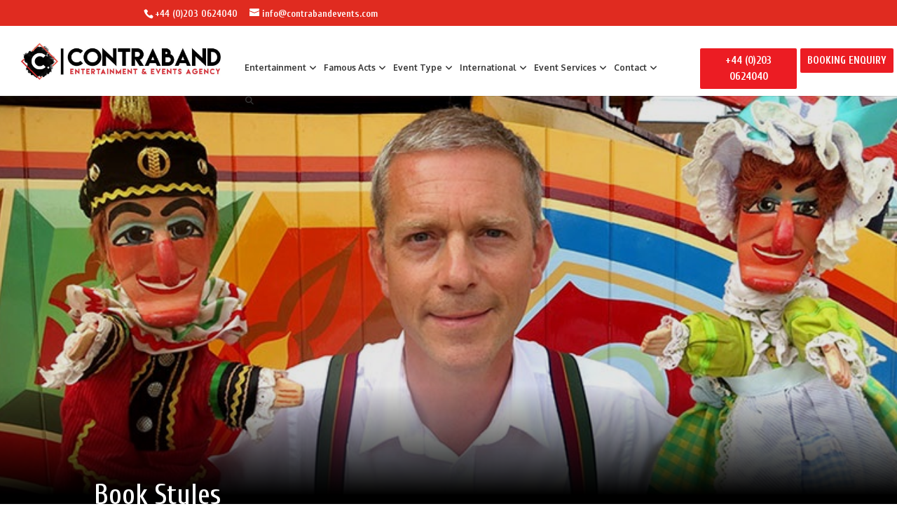

--- FILE ---
content_type: text/css
request_url: https://www.contrabandevents.com/wp-content/et-cache/global/et-divi-customizer-global.min.css?ver=1768231559
body_size: 714
content:
.nav li ul{border-color:#ec1c23}.et_secondary_nav_enabled #page-container #top-header{background-color:#e02b20!important}#et-secondary-nav li ul{background-color:#e02b20}#et-secondary-nav li ul{background-color:#ec1c23}.et_header_style_centered .mobile_nav .select_page,.et_header_style_split .mobile_nav .select_page,.et_nav_text_color_light #top-menu>li>a,.et_nav_text_color_dark #top-menu>li>a,#top-menu a,.et_mobile_menu li a,.et_nav_text_color_light .et_mobile_menu li a,.et_nav_text_color_dark .et_mobile_menu li a,#et_search_icon:before,.et_search_form_container input,span.et_close_search_field:after,#et-top-navigation .et-cart-info{color:#000000}.et_search_form_container input::-moz-placeholder{color:#000000}.et_search_form_container input::-webkit-input-placeholder{color:#000000}.et_search_form_container input:-ms-input-placeholder{color:#000000}#top-header,#top-header a,#et-secondary-nav li li a,#top-header .et-social-icon a:before{font-size:14px}#top-menu li.current-menu-ancestor>a,#top-menu li.current-menu-item>a,#top-menu li.current_page_item>a{color:#ec1c23}#main-footer{background-color:#e0e0e0}#footer-widgets .footer-widget a,#footer-widgets .footer-widget li a,#footer-widgets .footer-widget li a:hover{color:#939393}.footer-widget{color:#939393}#main-footer .footer-widget h4,#main-footer .widget_block h1,#main-footer .widget_block h2,#main-footer .widget_block h3,#main-footer .widget_block h4,#main-footer .widget_block h5,#main-footer .widget_block h6{color:#e82c2c}.footer-widget li:before{border-color:#ffffff}#et-footer-nav .bottom-nav li.current-menu-item a{color:#dd3333}body .et_pb_button{font-size:21px}body.et_pb_button_helper_class .et_pb_button,body.et_pb_button_helper_class .et_pb_module.et_pb_button{}body .et_pb_button:after{font-size:33.6px}@media only screen and (min-width:981px){.et_header_style_centered #logo{max-height:54%}.et_pb_svg_logo.et_header_style_centered #logo{height:54%}.et_header_style_centered.et_hide_primary_logo #main-header:not(.et-fixed-header) .logo_container,.et_header_style_centered.et_hide_fixed_logo #main-header.et-fixed-header .logo_container{height:11.88px}.et_header_style_left .et-fixed-header #et-top-navigation,.et_header_style_split .et-fixed-header #et-top-navigation{padding:55px 0 0 0}.et_header_style_left .et-fixed-header #et-top-navigation nav>ul>li>a,.et_header_style_split .et-fixed-header #et-top-navigation nav>ul>li>a{padding-bottom:55px}.et_header_style_centered header#main-header.et-fixed-header .logo_container{height:110px}.et_header_style_split #main-header.et-fixed-header .centered-inline-logo-wrap{width:110px;margin:-110px 0}.et_header_style_split .et-fixed-header .centered-inline-logo-wrap #logo{max-height:110px}.et_pb_svg_logo.et_header_style_split .et-fixed-header .centered-inline-logo-wrap #logo{height:110px}.et_header_style_slide .et-fixed-header #et-top-navigation,.et_header_style_fullscreen .et-fixed-header #et-top-navigation{padding:46px 0 46px 0!important}.et_fixed_nav #page-container .et-fixed-header#top-header{background-color:#000000!important}.et_fixed_nav #page-container .et-fixed-header#top-header #et-secondary-nav li ul{background-color:#000000}.et-fixed-header #top-menu li a{font-size:15px}.et-fixed-header #top-menu a,.et-fixed-header #et_search_icon:before,.et-fixed-header #et_top_search .et-search-form input,.et-fixed-header .et_search_form_container input,.et-fixed-header .et_close_search_field:after,.et-fixed-header #et-top-navigation .et-cart-info{color:#000000!important}.et-fixed-header .et_search_form_container input::-moz-placeholder{color:#000000!important}.et-fixed-header .et_search_form_container input::-webkit-input-placeholder{color:#000000!important}.et-fixed-header .et_search_form_container input:-ms-input-placeholder{color:#000000!important}.et-fixed-header #top-menu li.current-menu-ancestor>a,.et-fixed-header #top-menu li.current-menu-item>a,.et-fixed-header #top-menu li.current_page_item>a{color:#ec1c23!important}}@media only screen and (min-width:1350px){.et_pb_row{padding:27px 0}.et_pb_section{padding:54px 0}.single.et_pb_pagebuilder_layout.et_full_width_page .et_post_meta_wrapper{padding-top:81px}.et_pb_fullwidth_section{padding:0}}	h1,h2,h3,h4,h5,h6{font-family:'Cuprum',Helvetica,Arial,Lucida,sans-serif}body,input,textarea,select{font-family:'Cuprum',Helvetica,Arial,Lucida,sans-serif}body #page-container .et_pb_button_0{color:#000!important;background:#d79884437!important;border-radius:10px;letter-spacing:0px;font-size:20px}.five-columns .et_pb_module{width:20%;float:left}.card{max-width:300px;font-size:14px}.center{display:block;margin-left:auto;margin-right:auto;padding-bottom:30px}.list{padding-bottom:15px}@media (max-width:600px){.center{padding-bottom:5px}}